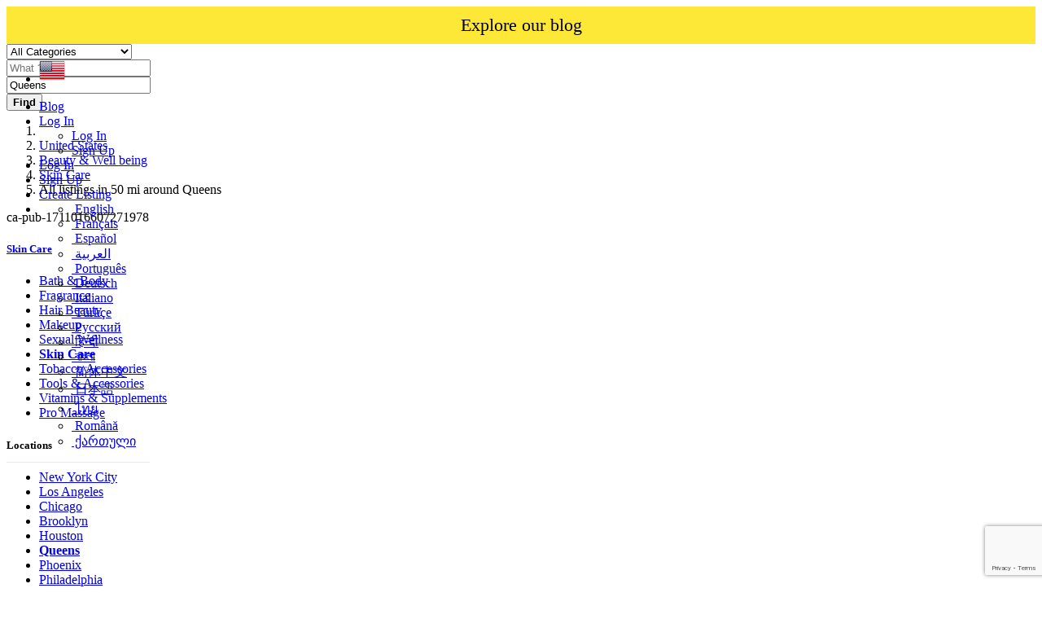

--- FILE ---
content_type: text/html; charset=utf-8
request_url: https://www.google.com/recaptcha/api2/anchor?ar=1&k=6LdHxI0qAAAAAPnTH_zNmRLVam1NfJJ_BooS_kS5&co=aHR0cHM6Ly93d3cud29ybGRzYWxlbm93LmNvbTo0NDM.&hl=en&v=PoyoqOPhxBO7pBk68S4YbpHZ&size=invisible&anchor-ms=20000&execute-ms=30000&cb=mbf5fg1lvtij
body_size: 48756
content:
<!DOCTYPE HTML><html dir="ltr" lang="en"><head><meta http-equiv="Content-Type" content="text/html; charset=UTF-8">
<meta http-equiv="X-UA-Compatible" content="IE=edge">
<title>reCAPTCHA</title>
<style type="text/css">
/* cyrillic-ext */
@font-face {
  font-family: 'Roboto';
  font-style: normal;
  font-weight: 400;
  font-stretch: 100%;
  src: url(//fonts.gstatic.com/s/roboto/v48/KFO7CnqEu92Fr1ME7kSn66aGLdTylUAMa3GUBHMdazTgWw.woff2) format('woff2');
  unicode-range: U+0460-052F, U+1C80-1C8A, U+20B4, U+2DE0-2DFF, U+A640-A69F, U+FE2E-FE2F;
}
/* cyrillic */
@font-face {
  font-family: 'Roboto';
  font-style: normal;
  font-weight: 400;
  font-stretch: 100%;
  src: url(//fonts.gstatic.com/s/roboto/v48/KFO7CnqEu92Fr1ME7kSn66aGLdTylUAMa3iUBHMdazTgWw.woff2) format('woff2');
  unicode-range: U+0301, U+0400-045F, U+0490-0491, U+04B0-04B1, U+2116;
}
/* greek-ext */
@font-face {
  font-family: 'Roboto';
  font-style: normal;
  font-weight: 400;
  font-stretch: 100%;
  src: url(//fonts.gstatic.com/s/roboto/v48/KFO7CnqEu92Fr1ME7kSn66aGLdTylUAMa3CUBHMdazTgWw.woff2) format('woff2');
  unicode-range: U+1F00-1FFF;
}
/* greek */
@font-face {
  font-family: 'Roboto';
  font-style: normal;
  font-weight: 400;
  font-stretch: 100%;
  src: url(//fonts.gstatic.com/s/roboto/v48/KFO7CnqEu92Fr1ME7kSn66aGLdTylUAMa3-UBHMdazTgWw.woff2) format('woff2');
  unicode-range: U+0370-0377, U+037A-037F, U+0384-038A, U+038C, U+038E-03A1, U+03A3-03FF;
}
/* math */
@font-face {
  font-family: 'Roboto';
  font-style: normal;
  font-weight: 400;
  font-stretch: 100%;
  src: url(//fonts.gstatic.com/s/roboto/v48/KFO7CnqEu92Fr1ME7kSn66aGLdTylUAMawCUBHMdazTgWw.woff2) format('woff2');
  unicode-range: U+0302-0303, U+0305, U+0307-0308, U+0310, U+0312, U+0315, U+031A, U+0326-0327, U+032C, U+032F-0330, U+0332-0333, U+0338, U+033A, U+0346, U+034D, U+0391-03A1, U+03A3-03A9, U+03B1-03C9, U+03D1, U+03D5-03D6, U+03F0-03F1, U+03F4-03F5, U+2016-2017, U+2034-2038, U+203C, U+2040, U+2043, U+2047, U+2050, U+2057, U+205F, U+2070-2071, U+2074-208E, U+2090-209C, U+20D0-20DC, U+20E1, U+20E5-20EF, U+2100-2112, U+2114-2115, U+2117-2121, U+2123-214F, U+2190, U+2192, U+2194-21AE, U+21B0-21E5, U+21F1-21F2, U+21F4-2211, U+2213-2214, U+2216-22FF, U+2308-230B, U+2310, U+2319, U+231C-2321, U+2336-237A, U+237C, U+2395, U+239B-23B7, U+23D0, U+23DC-23E1, U+2474-2475, U+25AF, U+25B3, U+25B7, U+25BD, U+25C1, U+25CA, U+25CC, U+25FB, U+266D-266F, U+27C0-27FF, U+2900-2AFF, U+2B0E-2B11, U+2B30-2B4C, U+2BFE, U+3030, U+FF5B, U+FF5D, U+1D400-1D7FF, U+1EE00-1EEFF;
}
/* symbols */
@font-face {
  font-family: 'Roboto';
  font-style: normal;
  font-weight: 400;
  font-stretch: 100%;
  src: url(//fonts.gstatic.com/s/roboto/v48/KFO7CnqEu92Fr1ME7kSn66aGLdTylUAMaxKUBHMdazTgWw.woff2) format('woff2');
  unicode-range: U+0001-000C, U+000E-001F, U+007F-009F, U+20DD-20E0, U+20E2-20E4, U+2150-218F, U+2190, U+2192, U+2194-2199, U+21AF, U+21E6-21F0, U+21F3, U+2218-2219, U+2299, U+22C4-22C6, U+2300-243F, U+2440-244A, U+2460-24FF, U+25A0-27BF, U+2800-28FF, U+2921-2922, U+2981, U+29BF, U+29EB, U+2B00-2BFF, U+4DC0-4DFF, U+FFF9-FFFB, U+10140-1018E, U+10190-1019C, U+101A0, U+101D0-101FD, U+102E0-102FB, U+10E60-10E7E, U+1D2C0-1D2D3, U+1D2E0-1D37F, U+1F000-1F0FF, U+1F100-1F1AD, U+1F1E6-1F1FF, U+1F30D-1F30F, U+1F315, U+1F31C, U+1F31E, U+1F320-1F32C, U+1F336, U+1F378, U+1F37D, U+1F382, U+1F393-1F39F, U+1F3A7-1F3A8, U+1F3AC-1F3AF, U+1F3C2, U+1F3C4-1F3C6, U+1F3CA-1F3CE, U+1F3D4-1F3E0, U+1F3ED, U+1F3F1-1F3F3, U+1F3F5-1F3F7, U+1F408, U+1F415, U+1F41F, U+1F426, U+1F43F, U+1F441-1F442, U+1F444, U+1F446-1F449, U+1F44C-1F44E, U+1F453, U+1F46A, U+1F47D, U+1F4A3, U+1F4B0, U+1F4B3, U+1F4B9, U+1F4BB, U+1F4BF, U+1F4C8-1F4CB, U+1F4D6, U+1F4DA, U+1F4DF, U+1F4E3-1F4E6, U+1F4EA-1F4ED, U+1F4F7, U+1F4F9-1F4FB, U+1F4FD-1F4FE, U+1F503, U+1F507-1F50B, U+1F50D, U+1F512-1F513, U+1F53E-1F54A, U+1F54F-1F5FA, U+1F610, U+1F650-1F67F, U+1F687, U+1F68D, U+1F691, U+1F694, U+1F698, U+1F6AD, U+1F6B2, U+1F6B9-1F6BA, U+1F6BC, U+1F6C6-1F6CF, U+1F6D3-1F6D7, U+1F6E0-1F6EA, U+1F6F0-1F6F3, U+1F6F7-1F6FC, U+1F700-1F7FF, U+1F800-1F80B, U+1F810-1F847, U+1F850-1F859, U+1F860-1F887, U+1F890-1F8AD, U+1F8B0-1F8BB, U+1F8C0-1F8C1, U+1F900-1F90B, U+1F93B, U+1F946, U+1F984, U+1F996, U+1F9E9, U+1FA00-1FA6F, U+1FA70-1FA7C, U+1FA80-1FA89, U+1FA8F-1FAC6, U+1FACE-1FADC, U+1FADF-1FAE9, U+1FAF0-1FAF8, U+1FB00-1FBFF;
}
/* vietnamese */
@font-face {
  font-family: 'Roboto';
  font-style: normal;
  font-weight: 400;
  font-stretch: 100%;
  src: url(//fonts.gstatic.com/s/roboto/v48/KFO7CnqEu92Fr1ME7kSn66aGLdTylUAMa3OUBHMdazTgWw.woff2) format('woff2');
  unicode-range: U+0102-0103, U+0110-0111, U+0128-0129, U+0168-0169, U+01A0-01A1, U+01AF-01B0, U+0300-0301, U+0303-0304, U+0308-0309, U+0323, U+0329, U+1EA0-1EF9, U+20AB;
}
/* latin-ext */
@font-face {
  font-family: 'Roboto';
  font-style: normal;
  font-weight: 400;
  font-stretch: 100%;
  src: url(//fonts.gstatic.com/s/roboto/v48/KFO7CnqEu92Fr1ME7kSn66aGLdTylUAMa3KUBHMdazTgWw.woff2) format('woff2');
  unicode-range: U+0100-02BA, U+02BD-02C5, U+02C7-02CC, U+02CE-02D7, U+02DD-02FF, U+0304, U+0308, U+0329, U+1D00-1DBF, U+1E00-1E9F, U+1EF2-1EFF, U+2020, U+20A0-20AB, U+20AD-20C0, U+2113, U+2C60-2C7F, U+A720-A7FF;
}
/* latin */
@font-face {
  font-family: 'Roboto';
  font-style: normal;
  font-weight: 400;
  font-stretch: 100%;
  src: url(//fonts.gstatic.com/s/roboto/v48/KFO7CnqEu92Fr1ME7kSn66aGLdTylUAMa3yUBHMdazQ.woff2) format('woff2');
  unicode-range: U+0000-00FF, U+0131, U+0152-0153, U+02BB-02BC, U+02C6, U+02DA, U+02DC, U+0304, U+0308, U+0329, U+2000-206F, U+20AC, U+2122, U+2191, U+2193, U+2212, U+2215, U+FEFF, U+FFFD;
}
/* cyrillic-ext */
@font-face {
  font-family: 'Roboto';
  font-style: normal;
  font-weight: 500;
  font-stretch: 100%;
  src: url(//fonts.gstatic.com/s/roboto/v48/KFO7CnqEu92Fr1ME7kSn66aGLdTylUAMa3GUBHMdazTgWw.woff2) format('woff2');
  unicode-range: U+0460-052F, U+1C80-1C8A, U+20B4, U+2DE0-2DFF, U+A640-A69F, U+FE2E-FE2F;
}
/* cyrillic */
@font-face {
  font-family: 'Roboto';
  font-style: normal;
  font-weight: 500;
  font-stretch: 100%;
  src: url(//fonts.gstatic.com/s/roboto/v48/KFO7CnqEu92Fr1ME7kSn66aGLdTylUAMa3iUBHMdazTgWw.woff2) format('woff2');
  unicode-range: U+0301, U+0400-045F, U+0490-0491, U+04B0-04B1, U+2116;
}
/* greek-ext */
@font-face {
  font-family: 'Roboto';
  font-style: normal;
  font-weight: 500;
  font-stretch: 100%;
  src: url(//fonts.gstatic.com/s/roboto/v48/KFO7CnqEu92Fr1ME7kSn66aGLdTylUAMa3CUBHMdazTgWw.woff2) format('woff2');
  unicode-range: U+1F00-1FFF;
}
/* greek */
@font-face {
  font-family: 'Roboto';
  font-style: normal;
  font-weight: 500;
  font-stretch: 100%;
  src: url(//fonts.gstatic.com/s/roboto/v48/KFO7CnqEu92Fr1ME7kSn66aGLdTylUAMa3-UBHMdazTgWw.woff2) format('woff2');
  unicode-range: U+0370-0377, U+037A-037F, U+0384-038A, U+038C, U+038E-03A1, U+03A3-03FF;
}
/* math */
@font-face {
  font-family: 'Roboto';
  font-style: normal;
  font-weight: 500;
  font-stretch: 100%;
  src: url(//fonts.gstatic.com/s/roboto/v48/KFO7CnqEu92Fr1ME7kSn66aGLdTylUAMawCUBHMdazTgWw.woff2) format('woff2');
  unicode-range: U+0302-0303, U+0305, U+0307-0308, U+0310, U+0312, U+0315, U+031A, U+0326-0327, U+032C, U+032F-0330, U+0332-0333, U+0338, U+033A, U+0346, U+034D, U+0391-03A1, U+03A3-03A9, U+03B1-03C9, U+03D1, U+03D5-03D6, U+03F0-03F1, U+03F4-03F5, U+2016-2017, U+2034-2038, U+203C, U+2040, U+2043, U+2047, U+2050, U+2057, U+205F, U+2070-2071, U+2074-208E, U+2090-209C, U+20D0-20DC, U+20E1, U+20E5-20EF, U+2100-2112, U+2114-2115, U+2117-2121, U+2123-214F, U+2190, U+2192, U+2194-21AE, U+21B0-21E5, U+21F1-21F2, U+21F4-2211, U+2213-2214, U+2216-22FF, U+2308-230B, U+2310, U+2319, U+231C-2321, U+2336-237A, U+237C, U+2395, U+239B-23B7, U+23D0, U+23DC-23E1, U+2474-2475, U+25AF, U+25B3, U+25B7, U+25BD, U+25C1, U+25CA, U+25CC, U+25FB, U+266D-266F, U+27C0-27FF, U+2900-2AFF, U+2B0E-2B11, U+2B30-2B4C, U+2BFE, U+3030, U+FF5B, U+FF5D, U+1D400-1D7FF, U+1EE00-1EEFF;
}
/* symbols */
@font-face {
  font-family: 'Roboto';
  font-style: normal;
  font-weight: 500;
  font-stretch: 100%;
  src: url(//fonts.gstatic.com/s/roboto/v48/KFO7CnqEu92Fr1ME7kSn66aGLdTylUAMaxKUBHMdazTgWw.woff2) format('woff2');
  unicode-range: U+0001-000C, U+000E-001F, U+007F-009F, U+20DD-20E0, U+20E2-20E4, U+2150-218F, U+2190, U+2192, U+2194-2199, U+21AF, U+21E6-21F0, U+21F3, U+2218-2219, U+2299, U+22C4-22C6, U+2300-243F, U+2440-244A, U+2460-24FF, U+25A0-27BF, U+2800-28FF, U+2921-2922, U+2981, U+29BF, U+29EB, U+2B00-2BFF, U+4DC0-4DFF, U+FFF9-FFFB, U+10140-1018E, U+10190-1019C, U+101A0, U+101D0-101FD, U+102E0-102FB, U+10E60-10E7E, U+1D2C0-1D2D3, U+1D2E0-1D37F, U+1F000-1F0FF, U+1F100-1F1AD, U+1F1E6-1F1FF, U+1F30D-1F30F, U+1F315, U+1F31C, U+1F31E, U+1F320-1F32C, U+1F336, U+1F378, U+1F37D, U+1F382, U+1F393-1F39F, U+1F3A7-1F3A8, U+1F3AC-1F3AF, U+1F3C2, U+1F3C4-1F3C6, U+1F3CA-1F3CE, U+1F3D4-1F3E0, U+1F3ED, U+1F3F1-1F3F3, U+1F3F5-1F3F7, U+1F408, U+1F415, U+1F41F, U+1F426, U+1F43F, U+1F441-1F442, U+1F444, U+1F446-1F449, U+1F44C-1F44E, U+1F453, U+1F46A, U+1F47D, U+1F4A3, U+1F4B0, U+1F4B3, U+1F4B9, U+1F4BB, U+1F4BF, U+1F4C8-1F4CB, U+1F4D6, U+1F4DA, U+1F4DF, U+1F4E3-1F4E6, U+1F4EA-1F4ED, U+1F4F7, U+1F4F9-1F4FB, U+1F4FD-1F4FE, U+1F503, U+1F507-1F50B, U+1F50D, U+1F512-1F513, U+1F53E-1F54A, U+1F54F-1F5FA, U+1F610, U+1F650-1F67F, U+1F687, U+1F68D, U+1F691, U+1F694, U+1F698, U+1F6AD, U+1F6B2, U+1F6B9-1F6BA, U+1F6BC, U+1F6C6-1F6CF, U+1F6D3-1F6D7, U+1F6E0-1F6EA, U+1F6F0-1F6F3, U+1F6F7-1F6FC, U+1F700-1F7FF, U+1F800-1F80B, U+1F810-1F847, U+1F850-1F859, U+1F860-1F887, U+1F890-1F8AD, U+1F8B0-1F8BB, U+1F8C0-1F8C1, U+1F900-1F90B, U+1F93B, U+1F946, U+1F984, U+1F996, U+1F9E9, U+1FA00-1FA6F, U+1FA70-1FA7C, U+1FA80-1FA89, U+1FA8F-1FAC6, U+1FACE-1FADC, U+1FADF-1FAE9, U+1FAF0-1FAF8, U+1FB00-1FBFF;
}
/* vietnamese */
@font-face {
  font-family: 'Roboto';
  font-style: normal;
  font-weight: 500;
  font-stretch: 100%;
  src: url(//fonts.gstatic.com/s/roboto/v48/KFO7CnqEu92Fr1ME7kSn66aGLdTylUAMa3OUBHMdazTgWw.woff2) format('woff2');
  unicode-range: U+0102-0103, U+0110-0111, U+0128-0129, U+0168-0169, U+01A0-01A1, U+01AF-01B0, U+0300-0301, U+0303-0304, U+0308-0309, U+0323, U+0329, U+1EA0-1EF9, U+20AB;
}
/* latin-ext */
@font-face {
  font-family: 'Roboto';
  font-style: normal;
  font-weight: 500;
  font-stretch: 100%;
  src: url(//fonts.gstatic.com/s/roboto/v48/KFO7CnqEu92Fr1ME7kSn66aGLdTylUAMa3KUBHMdazTgWw.woff2) format('woff2');
  unicode-range: U+0100-02BA, U+02BD-02C5, U+02C7-02CC, U+02CE-02D7, U+02DD-02FF, U+0304, U+0308, U+0329, U+1D00-1DBF, U+1E00-1E9F, U+1EF2-1EFF, U+2020, U+20A0-20AB, U+20AD-20C0, U+2113, U+2C60-2C7F, U+A720-A7FF;
}
/* latin */
@font-face {
  font-family: 'Roboto';
  font-style: normal;
  font-weight: 500;
  font-stretch: 100%;
  src: url(//fonts.gstatic.com/s/roboto/v48/KFO7CnqEu92Fr1ME7kSn66aGLdTylUAMa3yUBHMdazQ.woff2) format('woff2');
  unicode-range: U+0000-00FF, U+0131, U+0152-0153, U+02BB-02BC, U+02C6, U+02DA, U+02DC, U+0304, U+0308, U+0329, U+2000-206F, U+20AC, U+2122, U+2191, U+2193, U+2212, U+2215, U+FEFF, U+FFFD;
}
/* cyrillic-ext */
@font-face {
  font-family: 'Roboto';
  font-style: normal;
  font-weight: 900;
  font-stretch: 100%;
  src: url(//fonts.gstatic.com/s/roboto/v48/KFO7CnqEu92Fr1ME7kSn66aGLdTylUAMa3GUBHMdazTgWw.woff2) format('woff2');
  unicode-range: U+0460-052F, U+1C80-1C8A, U+20B4, U+2DE0-2DFF, U+A640-A69F, U+FE2E-FE2F;
}
/* cyrillic */
@font-face {
  font-family: 'Roboto';
  font-style: normal;
  font-weight: 900;
  font-stretch: 100%;
  src: url(//fonts.gstatic.com/s/roboto/v48/KFO7CnqEu92Fr1ME7kSn66aGLdTylUAMa3iUBHMdazTgWw.woff2) format('woff2');
  unicode-range: U+0301, U+0400-045F, U+0490-0491, U+04B0-04B1, U+2116;
}
/* greek-ext */
@font-face {
  font-family: 'Roboto';
  font-style: normal;
  font-weight: 900;
  font-stretch: 100%;
  src: url(//fonts.gstatic.com/s/roboto/v48/KFO7CnqEu92Fr1ME7kSn66aGLdTylUAMa3CUBHMdazTgWw.woff2) format('woff2');
  unicode-range: U+1F00-1FFF;
}
/* greek */
@font-face {
  font-family: 'Roboto';
  font-style: normal;
  font-weight: 900;
  font-stretch: 100%;
  src: url(//fonts.gstatic.com/s/roboto/v48/KFO7CnqEu92Fr1ME7kSn66aGLdTylUAMa3-UBHMdazTgWw.woff2) format('woff2');
  unicode-range: U+0370-0377, U+037A-037F, U+0384-038A, U+038C, U+038E-03A1, U+03A3-03FF;
}
/* math */
@font-face {
  font-family: 'Roboto';
  font-style: normal;
  font-weight: 900;
  font-stretch: 100%;
  src: url(//fonts.gstatic.com/s/roboto/v48/KFO7CnqEu92Fr1ME7kSn66aGLdTylUAMawCUBHMdazTgWw.woff2) format('woff2');
  unicode-range: U+0302-0303, U+0305, U+0307-0308, U+0310, U+0312, U+0315, U+031A, U+0326-0327, U+032C, U+032F-0330, U+0332-0333, U+0338, U+033A, U+0346, U+034D, U+0391-03A1, U+03A3-03A9, U+03B1-03C9, U+03D1, U+03D5-03D6, U+03F0-03F1, U+03F4-03F5, U+2016-2017, U+2034-2038, U+203C, U+2040, U+2043, U+2047, U+2050, U+2057, U+205F, U+2070-2071, U+2074-208E, U+2090-209C, U+20D0-20DC, U+20E1, U+20E5-20EF, U+2100-2112, U+2114-2115, U+2117-2121, U+2123-214F, U+2190, U+2192, U+2194-21AE, U+21B0-21E5, U+21F1-21F2, U+21F4-2211, U+2213-2214, U+2216-22FF, U+2308-230B, U+2310, U+2319, U+231C-2321, U+2336-237A, U+237C, U+2395, U+239B-23B7, U+23D0, U+23DC-23E1, U+2474-2475, U+25AF, U+25B3, U+25B7, U+25BD, U+25C1, U+25CA, U+25CC, U+25FB, U+266D-266F, U+27C0-27FF, U+2900-2AFF, U+2B0E-2B11, U+2B30-2B4C, U+2BFE, U+3030, U+FF5B, U+FF5D, U+1D400-1D7FF, U+1EE00-1EEFF;
}
/* symbols */
@font-face {
  font-family: 'Roboto';
  font-style: normal;
  font-weight: 900;
  font-stretch: 100%;
  src: url(//fonts.gstatic.com/s/roboto/v48/KFO7CnqEu92Fr1ME7kSn66aGLdTylUAMaxKUBHMdazTgWw.woff2) format('woff2');
  unicode-range: U+0001-000C, U+000E-001F, U+007F-009F, U+20DD-20E0, U+20E2-20E4, U+2150-218F, U+2190, U+2192, U+2194-2199, U+21AF, U+21E6-21F0, U+21F3, U+2218-2219, U+2299, U+22C4-22C6, U+2300-243F, U+2440-244A, U+2460-24FF, U+25A0-27BF, U+2800-28FF, U+2921-2922, U+2981, U+29BF, U+29EB, U+2B00-2BFF, U+4DC0-4DFF, U+FFF9-FFFB, U+10140-1018E, U+10190-1019C, U+101A0, U+101D0-101FD, U+102E0-102FB, U+10E60-10E7E, U+1D2C0-1D2D3, U+1D2E0-1D37F, U+1F000-1F0FF, U+1F100-1F1AD, U+1F1E6-1F1FF, U+1F30D-1F30F, U+1F315, U+1F31C, U+1F31E, U+1F320-1F32C, U+1F336, U+1F378, U+1F37D, U+1F382, U+1F393-1F39F, U+1F3A7-1F3A8, U+1F3AC-1F3AF, U+1F3C2, U+1F3C4-1F3C6, U+1F3CA-1F3CE, U+1F3D4-1F3E0, U+1F3ED, U+1F3F1-1F3F3, U+1F3F5-1F3F7, U+1F408, U+1F415, U+1F41F, U+1F426, U+1F43F, U+1F441-1F442, U+1F444, U+1F446-1F449, U+1F44C-1F44E, U+1F453, U+1F46A, U+1F47D, U+1F4A3, U+1F4B0, U+1F4B3, U+1F4B9, U+1F4BB, U+1F4BF, U+1F4C8-1F4CB, U+1F4D6, U+1F4DA, U+1F4DF, U+1F4E3-1F4E6, U+1F4EA-1F4ED, U+1F4F7, U+1F4F9-1F4FB, U+1F4FD-1F4FE, U+1F503, U+1F507-1F50B, U+1F50D, U+1F512-1F513, U+1F53E-1F54A, U+1F54F-1F5FA, U+1F610, U+1F650-1F67F, U+1F687, U+1F68D, U+1F691, U+1F694, U+1F698, U+1F6AD, U+1F6B2, U+1F6B9-1F6BA, U+1F6BC, U+1F6C6-1F6CF, U+1F6D3-1F6D7, U+1F6E0-1F6EA, U+1F6F0-1F6F3, U+1F6F7-1F6FC, U+1F700-1F7FF, U+1F800-1F80B, U+1F810-1F847, U+1F850-1F859, U+1F860-1F887, U+1F890-1F8AD, U+1F8B0-1F8BB, U+1F8C0-1F8C1, U+1F900-1F90B, U+1F93B, U+1F946, U+1F984, U+1F996, U+1F9E9, U+1FA00-1FA6F, U+1FA70-1FA7C, U+1FA80-1FA89, U+1FA8F-1FAC6, U+1FACE-1FADC, U+1FADF-1FAE9, U+1FAF0-1FAF8, U+1FB00-1FBFF;
}
/* vietnamese */
@font-face {
  font-family: 'Roboto';
  font-style: normal;
  font-weight: 900;
  font-stretch: 100%;
  src: url(//fonts.gstatic.com/s/roboto/v48/KFO7CnqEu92Fr1ME7kSn66aGLdTylUAMa3OUBHMdazTgWw.woff2) format('woff2');
  unicode-range: U+0102-0103, U+0110-0111, U+0128-0129, U+0168-0169, U+01A0-01A1, U+01AF-01B0, U+0300-0301, U+0303-0304, U+0308-0309, U+0323, U+0329, U+1EA0-1EF9, U+20AB;
}
/* latin-ext */
@font-face {
  font-family: 'Roboto';
  font-style: normal;
  font-weight: 900;
  font-stretch: 100%;
  src: url(//fonts.gstatic.com/s/roboto/v48/KFO7CnqEu92Fr1ME7kSn66aGLdTylUAMa3KUBHMdazTgWw.woff2) format('woff2');
  unicode-range: U+0100-02BA, U+02BD-02C5, U+02C7-02CC, U+02CE-02D7, U+02DD-02FF, U+0304, U+0308, U+0329, U+1D00-1DBF, U+1E00-1E9F, U+1EF2-1EFF, U+2020, U+20A0-20AB, U+20AD-20C0, U+2113, U+2C60-2C7F, U+A720-A7FF;
}
/* latin */
@font-face {
  font-family: 'Roboto';
  font-style: normal;
  font-weight: 900;
  font-stretch: 100%;
  src: url(//fonts.gstatic.com/s/roboto/v48/KFO7CnqEu92Fr1ME7kSn66aGLdTylUAMa3yUBHMdazQ.woff2) format('woff2');
  unicode-range: U+0000-00FF, U+0131, U+0152-0153, U+02BB-02BC, U+02C6, U+02DA, U+02DC, U+0304, U+0308, U+0329, U+2000-206F, U+20AC, U+2122, U+2191, U+2193, U+2212, U+2215, U+FEFF, U+FFFD;
}

</style>
<link rel="stylesheet" type="text/css" href="https://www.gstatic.com/recaptcha/releases/PoyoqOPhxBO7pBk68S4YbpHZ/styles__ltr.css">
<script nonce="Pgv0vFsorVCfuTqus5rJyQ" type="text/javascript">window['__recaptcha_api'] = 'https://www.google.com/recaptcha/api2/';</script>
<script type="text/javascript" src="https://www.gstatic.com/recaptcha/releases/PoyoqOPhxBO7pBk68S4YbpHZ/recaptcha__en.js" nonce="Pgv0vFsorVCfuTqus5rJyQ">
      
    </script></head>
<body><div id="rc-anchor-alert" class="rc-anchor-alert"></div>
<input type="hidden" id="recaptcha-token" value="[base64]">
<script type="text/javascript" nonce="Pgv0vFsorVCfuTqus5rJyQ">
      recaptcha.anchor.Main.init("[\x22ainput\x22,[\x22bgdata\x22,\x22\x22,\[base64]/[base64]/[base64]/ZyhXLGgpOnEoW04sMjEsbF0sVywwKSxoKSxmYWxzZSxmYWxzZSl9Y2F0Y2goayl7RygzNTgsVyk/[base64]/[base64]/[base64]/[base64]/[base64]/[base64]/[base64]/bmV3IEJbT10oRFswXSk6dz09Mj9uZXcgQltPXShEWzBdLERbMV0pOnc9PTM/bmV3IEJbT10oRFswXSxEWzFdLERbMl0pOnc9PTQ/[base64]/[base64]/[base64]/[base64]/[base64]\\u003d\x22,\[base64]\\u003d\\u003d\x22,\x22wrfCj8OdWcO4ZT3CvMOMw5dFw7/[base64]/CqMKCUMOnUsOiLsKoKcOXwqlODjHDlcOqIVrDocKbw70cK8OLw652wq/[base64]/[base64]/Cq8K9w6TCgsO9X8Odw7gYwpPCmMK/Im4fUzItCcKXwqXCulHDnlTCoysswo0bwqjClsOoLsK/GAHDin8Lb8OfwqDCtUxVbmktwrjCrwh3w71kUW3DhBzCnXE0I8Kaw4HDjMKnw7o5PnDDoMOBwr3CksO/AsOtUMO/f8KBw6fDkFTDqRDDscOxLsKALA3ClCl2IMO0wrUjEMOCwrssE8KOw4pOwpBzEsOuwqDDhcKpSTclw4DDlsKvOifDh1XCm8O0ETXDiTJWLUhzw7nCnVXDjiTDuTonR1/DhiDChExtXCwjw6fDqsOEbnvDh15ZJihye8OFwpfDs1pBw6c3w7sVw7U7wrLCiMKjKiPDrcKfwos6wpDDlVMEw4ZRBFwGFRHCj0LCh3cFw40oXsOfLCEww47CmcOswqfCuQkQAsO0w59uHWEBwpzCtMKIwrnDisO4w47CoMO+w5/Dm8KtY25+wpzCvxlQDinCv8OrLsOtw6XDp8OKw78Xw4TCh8KKwpHCqsK/JVTCpQd/[base64]/Di8OmMQ11wpUgw6oFahghWlgDcR9zBcKfKcO5LsK6w5LCqRfClcO9w5dlQQNYJEXDjVsYw4HDtMOCw7bClk9nwobDmCB9w5bCqBtyw5ogRcOfwo58P8Kuw6wCQD01wp/Dh2hoLXkscMKzwrtDQiwLOMK3ETfDhMO2PVTCqcK2LcO/OlLDq8KSw6Z0NcK9w7JOwqbCtHJrw4LCo2DDrm/DmcKIw7/CqHN7EMOcw5wZfQTCisKyKlc7w4NNBsOAVWBxTMO/[base64]/[base64]/DlMKYwpxow5HDl8OQwqzCkMOHYzsow6vCn8O5w6bDpyw9Ky9Ww73Du8OWBE3DolfDrsOWYF3Cm8OxScK0woLDs8O+w6/CksKzwoNVw7APwoJ2w7nDlQ3CvH/DqlnDk8KZw7HDmAZDwoR7bsKzIsKaM8Okwr3CssKDT8KSwoRZECFbCcKzFcOMw5o4wpRqVcKAwpMzWSpaw71VVsKGwqYYw6PDh3lvWiXDs8OBwq/CncOMWAPCmMOow4guwrM/wr5FHMO4a3FHJ8OASMKDOsObITrCkmUiwpLDuQcWw5JKwp48w5LCgkseC8OxwrnDjnY4woLChAbCn8OhM03ChsK+EnguIFEfJMOSw6TDsznDusONw5fDlCLDnsK3YXDDvDRBw748w7hzw5/CoMKwwrhXEsOPXUrChRvDvj7CoDLDv14Nw7nDn8KjEAw6wrYfSsOYwqYRV8ORaE1/QcOQLMKBSMOvw4LCsm3Dt10OA8OXJzzDoMKcwoTDjzN9w7BNCMO8ecOvwq7DhwJQw5/Dp1Z2w4bCscO4wozDiMOlwpvCr3nDpgN9w5nCsh/CncKDZWMfw47Cs8OIe0HCp8Kew5QZDhrDlnnCv8KcwqPCmwl9wojCtxLCv8OZw5EXw4NDw7DDlAsLGcK4w77CgE0LLsOrV8KFDBbDvMKMRmzCj8KYw54ywoYNJRTCisO+wrY6ScO4w7wQacOXRcOCGcOEABB4w78YwpVEw7zDhU/DshLCmsOjwozCs8KzFsK/w6zCtDXDqMOFUsOnWhIQLy9AIcK6woLCggQiw5PCg3HCgA3CjEFTwrHDrMOYw4N0MDEBw7XCjBvDuMKJJBMKw5oZRMKxw75rwp93w7LCiW3DtBEBw6gXwp47w7PDrcOwwoDDiMKGw6YHNsKfw6/[base64]/w5Ilw6lGw5fCpSzCn3JIw5zDpwcqAELCiHRXwrDCrWDDn0fDrMKBbXEtw6rCgT3DjBTDkcOww7bCi8OHw4Vmwp56NR/Dtm9Bw5jCocOpJMOTwqHDmsKFwoQVJ8OoRsK/w6xqw4E9SD8kHzLDtsOlworCoFzCrT3Dr2vDkGs6AF4BSV/Cv8KiL2Adw7LDpMKIwr1jKcOHw7RMDAjCmF8gw7nCmMOOwrrDgGwYJz/CsHI/wpkuLMOqwrPCpgfDs8KDw4MrwrlDw6FQw54qwqvDssK5w5XCusOBMcKCw6tBwo3ClgUbV8OXUMKTw7DDgMK7wpvDusKpR8Kcw6zCjxJNwrFPwqhRXjPColzCi0RDJStXw64CG8O9MMOxw4RAAMOSAcO3ZV9Nw6/Cr8Kew7nDuE3DojHDtX5Dw559wphSwoLCqit/w4DCpDoZPMKxwr1Bwr7CrcKWw6IzwosiO8KqUUvDmGZyP8KbcWcqwp3Cg8OqWsOcFnwuwqpAasKtd8KQw6JzwqPDtMOybwMmw4UAwr7CijbCkcObZsOHFmTDj8KkwokNwrgyw6LCi2/Cn0Apw543BTHDiCIjEMOgwprDs1ADw5HCn8OfTR0jwrbCqMOUwp7CoMOfcjd+wqohwoPChTxiTjDDuzPCgMOJw7nDtkYIJcKbKsKRwrXDs0XDqUXChcKwfWUJw5w/DTLDqMKWTcOow7/DtWzCs8Knw7d8Qn59w6TCocOywrIhw7XDkHnDoA/DoEQRw4rDi8KfwoHDhsKww4bCnwI0w40aYMK+CmTCrAjDokcnwrs0eVocFsKRwphIAggQSlbClSnCmsKLEsKaVUDComQyw5Rnw5zCnFZvwoYQZ0XCvcKQw7Bvw4HCisOMW3YlwpDDssK8w7hWKMObw7IDw5XDosO5wqcFw5VVw5rCtMOncgDDlC/CucO4eVxRwp9RdmrDr8KWPsKnw4dww4pCw7jCjMKOw5tXwovCmMOBw6nCiUZ5USvDncKVwrDCtElgw55vwqLCl15KwpTCvlDDl8K+w65hw7DDu8OTwqIQUMOqBcK/wqzDjsKwwqdJXX8ow7xbw6HCpA7DlDoHaSoKcFzCj8KJc8KVwoJiX8KWWsOHfiJrJsOJADRYw4FMw4VDa8K3CsKjwr/CqWXDoD4MFsOlwrvDhjZfX8KiJMKubyQRw5nDoMOxCWrDksKBw6gaUCTDhcK1w6MVUsKldC7DgF9Fwr1xwpPDh8OwdsOZwpfCjsK0wpLCl3RWw67CnsKlFjjCmsOGw5lmIcKrFy1DPcKTUMOEw4DDnkIUEMObQMO2w7/[base64]/R1pEw4YcwpTDiMOUw5J9w67Djn4Qw7HCvWbCi0PCr8O/wrwswpXChsOxwq4Hw5zDssOiw7jDhsOHTsO0MkTCrmEDwrrCtsK0wqRJwrjDocOFw7I0HT/[base64]/FkR/wqIpJj00w5XCs8KSw7fCl8Kowp3DjcOAwoNVZsOlw6fDk8Ogw5YdXCnDhFIqBmUXw6oew6QawoPCnUrDl047DVPDqsKadHnCp3DDm8K0KUPCnsOGw6rCpMO5P0RyO01yJMOKw4siHgHCpE1Kw6/[base64]/w4zCvMO+wpg/WMOtZsOKV8KEG1PCpsKyKD1CwqfDtGN/wooDIgEkBVNOw5bCkcOGwqTDnMKdwqxew4M3PiYhw587UAPDhcKdw6LDh8KpwqTDqQ/DoxwKw4PDpcKNH8OibB7CoGXDhlLChcOjRQdQa2jCgXnCtMKowpk0Tyd2w4jDiDsbdlbCrH3Dvj8KWQvCpcKnUcOvUx5TwoNGFsKywqYNUXwrXMOnw5LCh8KUCghzw7fDtcKtb1APDcK6EsOmWR3CvVEQwrTDkcKewrUHJgjDjcKmF8KPAHLCpy/Dh8K/ZRNgHyrCv8KdwoY5woMMMcKwVMOVw7nCg8O2eBgXwr9ta8KSBcKrwq7Cl0BdLcKRwpJrPCgMFsO/w67Cm2fDksOkw4jDhsKUw4HCg8KKI8KBRxkNV23DtMK5w50gL8KFw4TChGXCscOow67CosKrw6bDlsKTw6jCm8KlwqAww7xKwqrCtMKjY2LDlsK6DzE8w7EIGyQxw7XDg17CthbDlsOYw6sZbEDCnRRWw5bCqQXDksKVTMKSVMKnVxnCmsKaf2bDmkwXf8KwX8OZw5s/[base64]/CmHvCvMK6w61PCEMfwpPCs8Kvw4HCqcKBFRQJw4oNw51yASILYsKHUyvDvMOrw7XDpcK7wp/Dj8KHwq/CujDCo8OjFSjCgT0WG0JUwqHDjcOSD8KGAsKkEmDDtcOSw7QPX8KFOk5dbMKbR8KUZQbCuk7DgcOiwqnDg8OvecObwofDlMKSw5PDgVARw5QGw6Q6bXVyUj9FwoPDp1XCslPDnQTDjRvDj13Dum/DlcO/w5xFAWjCmChBW8O9w507wovDssK9wpI4w6sfAcOGF8K0wpZ/[base64]/[base64]/[base64]/w4zDg8OlPibCtsKJcm7Ct8KNTSDDvSrDnWrDqyrDrcK9w5wGw6nDjlE4ejzDi8OKJ8O8wqlKVRzDlsKAFmI4w5slIg0VFFoDw6rCvcO/[base64]/[base64]/DvFjDthnDl8Kkwqp3w5vDjsOawr5Pw6lPwrUOw4U7w6XDsMOUejrDmm3Crh7CjMKRYsO5dcKLAcOFasOZMMOeNBx2eiTCssKYO8O1woU0NjoODcO8wqdHJcOoOMOYC8KewpTDjMOEwqcvYMO5SA/[base64]/DshAbRMKow4bDsHogWMKEwqJSBsO7XwrCnMKqJsKPbMOYD3bCgsOmSMO5QHJTfXbDt8OPJ8K6wqIqFkY2wpYmVMO/wrzDsMOgGsOewrB3NQzDtUjCoQgOc8K5csOjw7HDkXjDisORN8KDAD3CmsKEH3UVfDXCjy/CicKzw6zDqSvDn1lgw5xyIRglKVlrecKzworDuxPDkwLDtMOZw4s9woNyw4wTX8K+K8OGw4R5OxM4TnPDuH81bsOawox2wq3Ch8K+VsKPwqvCisOBwrXCvsOeDMKkwqx/[base64]/CqH8HwocJCMK2NcOqw5vDnMOYwqVyOcKvwq00PMKsUhNZworCi8OIwpXDvCISZXYzZsKGwozDqDh3w6E3TMOrwrlAGMKww5/Dk01kwqUxwodTwoEmwpHChGfCoMKyGRnCixHDtcO5OHjCucO0TgzCocOKUxAMwpXCmFDDucOccMK7Tx3CmMKlw6/DrsK3wqnDlngnVFZdc8KsOXF5wrplYMOkw4RveSl1wpjChTUKejh/[base64]/[base64]/Cv8KEUcOKD8OpPDNcJTFDLDwTwpLCsmjCnXoiJSnDkMKyPGfDncKMYU/CpFk+VMKlWQ3DocKnwrzDsV4/dsKVQ8ODwo4MwrPCosOFPWJhwp3CgsOKwokbcTnCvcO2w41rw6nCnsOKOMOoezsSwojDpcOTw6NYwr/CnBHDsU8VacKCwqk9N1QkB8KGe8ORwpHDtMKIw6PDocOsw7FqwofDtcOBG8OGU8O0TgbCjMOFwrxdwp0two4AXy3CkCrCpgJLPMOfSFDCm8K5OcKIHUbChMOcQcOFcl/CvcK/YyPCrwjDrMOFTcOvPgrDicOFSV0WVl1wWsKMFSUVw7h4WcK4w6xvw4/Cn2IxwoLCksOfw6TDm8OHDsK6Z3kMOBZ2cSXDh8K8M0V3UcKLbnDDs8OPw7DDsjcVw7HCtsKpTREfw6gVKMKjesK9YjjCmsKWwo4jCVrDucOybsKnw5MLw4zDuDHCiBDDmiF3w78Two7Dv8OewrBJAVnDlsO6wonDmA95w6rCuMKiH8KiwoXDgU3Ck8K7wqDCtcKGw7/DhsO0wrfClGfDuMK1wrxoSDgSwrPCvcONwrHDpC07JSrCnHZEYcKOLsOjw6bDusKGwoVuwo9dJcOhcxPCtCTDl17ChcKuJcOow795O8OmRsOTwrnCv8O8R8OxdcKuw7rCi1U1KMKaUy/CuGjDmlbDvm4Fw70PL1TDnsOGwqzDusKvLsKuGsKwI8Kpe8K1PFEdw48ld0ggwqTCisOXI2rDocKYU8OjwoopwqQcasOXwrDDh8K+JMONABDDucK9OCVdYnbCp24yw71GwrjDrsKHa8KAZMKGw4lXwqUTPVtRECbDocO/wpXDgMKIb2V5IcO7FnsMw6pSMWRiBcOrWcOKPC7CtybCrAE4wqvCtkfDoC7ClmpRw6lSUzM0S8KRUsKtZCsBfQoCWMK4wr/[base64]/wqxHwqLDq8OCwql9w4YIw7MPGcOFw6sWfMOZwo5Pw7k3eMKBw4JFw7rDiH1dwovDlsKpU0nDqmdsG0HCrcOqUMKOwprCncOYw5IZBVzDssKGw53CksKzWMK1L1nCs3Vgw4lXw7/CpMK5wr/CvMKye8K7w41KwrsrwqrDu8OfQ2o/Q3lxwpJqwowhw77DusOfw73DkSjDmELDlcKHMS3CncKkVcOrWMKAWcKBZT/DjsOxwo0gwqrCiWtBIQnCo8KYw6QBW8KmRGjCp0HDmlkew4JxbiQQwpEaZsKQR0bCsAnDksOLw4t9wocaw7zCpmvDl8KSwqZtwoZWwrZRwoUJXwLCvsKjwoB6DcK3HMOHw4NdAwgpZEMwMMKDw70hw7TDs1ZUwpvDi0UVUsKmIMKxWsObecK/[base64]/wozDhsK6XcKKwqTDvFbCnCoILsO2MQbCn3DClUI4R3DCo8Kzw7UXw4ELS8OaUHDDn8Osw4bDrMOTQ0TDscO6woNAwptsP3VRNMOpUTdlworCg8OxVTI3GnVbAcKNZ8OLBF/CpjAZY8KQAMK/VGcyw4HDr8K/asKHwp0eJR3DgGNVf1/Dh8Obw7rCvRLCuBjDm2/Cq8OwMh9JDcKKFBAywosFwpDDpcOQMsKXN8KDAhxRwrTCgW0OIcK+w4LChsKJBMK8w7zDrsKKbF0Ae8OYOcO6wo/[base64]/w50FwqYqw6PCnsKZB3PCj3tlw5xpwrrDh3HDolNww5ddwqA/w5t3woTDhw1zcsKed8Oaw4/CgcK7w4BNwqnCqsOrwqDDslsTwrUww4PDpS7Ct1fDgQXCsWLCkcO/w5XDs8O4bUdqwq8NwprDhX/CrMKnwrHDkhVqDl7Do8OVcHIFJsKJZQJNwrDDiDHCt8KpTXbCrcOIdMOMw57CusOEw5LDjcKSwp7CpnNywo4PIcKiw4w4wolkwozCpg/DgcOecTvCo8OPdGjDhsOLdCB5DsOSFMO3wo7CosOtw5DDmEIxEl7DssKqwoxlwpLDqEPCuMK+w47DpsO9wqsUw4nDrsKSQQ/DvC5lIGXDjBddw6V/OWLDvjTCk8KzZSPDmcKIwoodcnpYAsO1BsKXw5bDtcKewqzCvBYQSVbCiMO8DsKpwrN0O1HCuMKcwpLDnREuWgnCvcO2WcKcwonCgAFZwq9KwojCg8OHWMOZw63CvkDCsBEPwqnDhjgJwrHDt8K0w7/Cr8KSRMOBwpjCgBfCtVrCuEdCw6/[base64]/[base64]/[base64]/wqjCoMKvwoFVWzDCgMONQXR7U8KJwos/w4A/wofCmV5nwroEwpnDvDkrYSY8An/[base64]/DrcOxBMOuw41bewzCjcOUSQozw5AlHMOrwr3DnyDDkHrDhsOjPX7Cs8OMw6XDlcKhY2DCtsKTw5ckPR/DmsOlwrANwpHCsA4gRkPDvXHCpcKKSV/CqcKDLF5YYsO0L8KkCMOBwpMdw7nCmDMqF8KFAMOpPMKIA8OCQDbCsW7Cs0rDnMORHcOaI8Kxw6Vha8OSZsO3wrJ+wq87CwgeYcOAKS/CiMK/w6bCvsKQw7jCvMO0OMKDXMO9ccOQCcOPwo5fwr/ClyjCvm98b3PCt8KHb1rDvhEHWEHDoW8YwqkkCcKhchDCrTM6wrwpwrfCoTrDocO4w60mw7Qrw5gIeDTCrsO+wo1fU39cwoXCj2jCpsOjDcOWfMOxw4PCtxFhRwJpcj/Ck3rDgCrDgk3DvBYdfQoZSMKMBjHCrj/[base64]/[base64]/DgcOKUsOuOMKXLcKQwpE4Hm4nRURgb0bDtjHDiAjCvsKdwrbDlFnDssO2H8KQdcOpaxQvwrEsOHc9wos0wpHCq8O4woJJeAHDicO/wr/DinbDiMOqwqp/ZcO/woIwMcOJexnCjQxfw71nGGrDgAzCrwLCiMKuOcKvC1DDgsK4w6zDqUtYwpnCosOZwp7Ci8OjcsKFHH1QPsKkw6BDJzjCvFjCkEXDuMOnEAEJwpdGYj9MdcKdwqHCssOYakjCkQwtayEAGD/DmFI7ExLDrFrDmBN4AG/DrsOEw6bDlsKowoHCh0Utw63CucK0wrgwO8OeBsKbw4Y1wpJnw63DjsOzwqNwLXZAc8Kpfg4SwrF3wrllQhtKTTLCu2/Cg8KjwqVlfBcrwoHCtsOow6oxw5zCt8OswoleYsOiXnbDriUZXE7Cl23DoMODw7oBw7x8eDR3wrPCgBohe29GJsOlwp/DlVTDpMOIB8OPJzNfW3DCrGjCr8K9w77Cpj/CqcK8GsKiw58Dw7/DksO0w7dQUcObNcO/w7fCkBAxPRHDgH3ChV/DmMOMYcK1N3Q/w55nfXLCgcKrGcKmw4UTwr8Cw5cSwpDDlcKpwqjDrn5LN2nDi8Oxw6/[base64]/DgsKPwqnCjybDlsO4A0BPbi16w4jDtyzDqsKweMO8WsK4w5rCtsO1ScKsw4PDgn7DvMOyV8OwIzXDtnwkwoVMw4ZnWcO3w73CigIdw5ZJBwkxwrnChFHDi8OKd8ODw6bDrwYKVD3DqxNnSXDDgHt/[base64]/[base64]/DlQHCksOswpJnw4fChlbDs8OEEMKYPQUOAcOTe8KKMz/Dh2vDq1ZqesKBw6PDj8KdwpXDilDDi8O4w5PDlBfCnCp2w5MFw5cWwqViw5DDosKlw4LDisOUwrkkHSZ1NCPCpMOgwpVWUsKDZDgCw74QwqDDnMKbwo4ew5N/wrfClcO5woXCqsO5w7AIC3zDp07CjD03w7sFw6A9w5nDtxtowpk4FMK5Q8Odw7/CujRMA8KsPsOKwrBYw6htw6sow5bDrXk6wo1wbSJvGMK3f8OMwp/[base64]/[base64]/DkMOpw61bVwjCncO4OwnDncOiTsKBaXlLdMKQwqnDscKtamLDl8Oaw4gTR0fDqsKxLCjDrsOhVQPDn8K4woBywrzDvELDjgxcw7U+ScOfwqJBw4JrIsO5Ik8PdSgLUMOaaDwuK8Kyw6kLDybDgG/[base64]/CsOkw57CrMKRSR1/w5HChg/DnDPCg8OuwprDhzZGw6oQKRHCs1vDqsKywox4KC4GJDjDu0bCvyvDnsKeLMKPw4/[base64]/DvMOuCA8rOsKobRfCqFXCh8ONwqodwqYXwrdsw4vDnMOfwofCn1jDhiPDisOJZcK7GQ5YaWfDjxHDn8K3SXhQRz9VI3/[base64]/[base64]/[base64]/DuMKVw5fDqUM6wojChsKRw5/Cnml0XDNkw6jDjXd0w7EOO8K7AMOfeTcqw6DDkMOCDURDeVvClMOGQx/DrcOydihbXg0zw5B0KVvCt8O1YcKTwpF+wqXDn8KEQk3Co3pOdzRIB8Kkw77DskPCscOTw7IYVVR3wqRpAMKZQ8OTwpElakgMccKvwrAmAF8iOAPDl0HDu8ObGcOSw5ZCw5hBS8Orw4sJdMOpwqA5RzvDi8KxAcOXw4/DlcKawp/[base64]/CmU9xwph1wrrCgBJCwoPClATDv3JcRx/DiQnDkT08w7IZf8O3HcOSIknDgMOTwpzCg8KuwozDo8O0GcKbSsOZwqdgwrPDicK6wpcawpjDjsOKDV3CgU4/woPDvyHCrTzCmsKiw6AVw7XCinnCnBpHM8O1wqnCmcOWL1rCkMOewrMtw5fCiRjCjMO3fMOtwobDt8KOwqIPOsOkJsKLw7nDgR7CqMO5w7zCgmjCjm0sRsOoQcKUb8K3w40mwoHDtisULMOrwprClHUhSMOrwpLDuMKDFMOGw7XChcOJwoZIOSl0woRUPsK/wpjCoSwWwrbCjW7CiTLCpcKtw6ULQcKOwrN0eDtlw4vDp01DQDYIBsKJAsOGVjbDlX/CoFJ4DhsrwqvCg3AEcMKHNcOJNxrDg1AAK8OMw61/bMOHwrAhUsO1w7fDkEhWAQxaWBZeK8OZw6TCvcKhGcKuwop4w5nCiGfCqjhywozCmETCmMOFwrZGwqHCiRDCjEw8wqEmw4fCqyIUwpo4w53CkFTCsCF4LmJoeCZ2wpbCisOUN8O0WT4SY8KjwrrCkMOEw4/Cg8OcwoANOSTCixE9w54UacOwwoPDp2LDvcK4w4Esw6PCgcOuVhTCuMKPw4HCo2liMFjCicO9wp56HydgXMOLw7TCvMOmOkYLwp/Cn8Omw6TCtsKEw4ATO8OuQMOaw4cNwrbDhGRyVwZkGMOpZknCssOZVnh2w7fCksKmwo1gPQPChB7CrcODdMOobw/Csj1gw4ZzCH/DvcKJRsOMEh9ObsKxAnZcwqIowoTCscOYTkzCqHpcw67Dp8ONwqUgwpLDu8OCwrvDk2fDvS9nwojCr8OkwqAoHU9Jw5RCw78zw5/ClnZVd3zCixLDhC9UYlxsD8OsWDoHwrt7LCVHTHzDllU8w4rDmcKhw6d3ESzDnxQswp0LwoPCtzNJAsKWTRQiwoViGcKow5Q0w43CpmMJwpLCh8O8DBbDkD/DnGkxwqxiA8OZw6FCw7/[base64]/CthMlRMK1ScKnJsOuYEMsHcKeDBluwpYRwoVSU8KbwpnCj8K9ScOjw5/[base64]/CsFNDwqNBw6pIw5XDtcOCU17DlMKRw7XDmGjDhsObw6rClcKzc8Kpw7/DjBAoNMOiw7pWNEQnwqnDqzrDkSkqFmLClxfDuGpCLMKVDR5hwpgrw78OwqXCuxbDvDTCucO6YHgfYcOSYzHDrS4LeVggworDq8OtKUlrVMKkSsKPw5wkw4rCoMOZw6NuZCoROk9wFcOBRsK9R8ODFB/DiAbDuXLCsW1TBzUDwoFVMkHDgEA5P8KNwoUrZsKJw65Jwo1Gw7LCvsKbwoDDqhTDiW3CsRRTw45PwqHDv8OAwo/CvzUpwqPDrlLClcK9w681w6DCsxHCl1QbLk5AEVTCmsKJwrcOwoLDtijCo8OZwpA6wpDDjcOIEMKxEcOVLyPCgQwqw7XChcORwo/DmMOOPcO5IDoawqh+HRrDiMOqwrpCwpLCm1XDvHLDksOPfMOowoYKw6RXREbCt0HDmQ94cQTCl3zDuMKZRCfDk0N3w4fCncOXw4rCl2piw5NANFPDkHB7wo3DlsOVCcKuQCQyABnCmwLCtcO7woPDrMOwwo/DnMOowpRmw4nCr8OiQDAUwpYLwpXDqG/[base64]/[base64]/DuMOaBsKkcMKELDvDjMK5wpBPbMK9ERFPMcOEw4J4wqsKd8OAe8O+woRBwog+w7rDicOseTbDkcO0wpE+MibDsMOSCMK8TXLCq0XChsKocHwfLMK7KsKyIDo2VsKFC8Oqd8KYMcOWLS8ECm8yWMO/[base64]/DpsONwrohw4bCghbCnsOiSSbDtEBVwpnCljtieW3DhRVPw5DDuVMZw5TCkMOZw7DDlxvCiSPCg19/aB03w5DDtz8dwprChsOuwoXDsH0QwoovLiHClxdTwr/Dv8OMLyzCkMO0QRLCgADCucOLw7vCo8K1wpXDv8OFdmHChcKsD3UrIMOEwqXDmD0KSHUIcsOaKsKSV1XClVfCqcOXfwPCmsKIPcO+W8Ktwrx4H8OGZsOCS2V1EcK0wqVxTmzDncOsV8KAN8OKSy3Dv8O6w5/CicOwC2DDjQdew48Pw4PCgsKIwrhZw6Jhw7HCocOSwqQlw64pw5Y9w4DChcKbwpvDog3ClMOgADPDvXjCiD/DqjnCssO/[base64]/CqzTDt1EWw5M6c8KkwpzDiB/ChMK0TMKmdj3CnMOcXUlawoTDtMKJY2HCgA0QwqrDlXEADGp0O0F5wp5veG1Aw7PCv1dsLkXCnE/CrMOPw7kww5bDgcOBIcO0wqMPwovCix0zwoPDrEXDjRFaw4Rmw59EUsKoZMO2XsKXwolMw5XCvX5UwrrDsAJrw4QowpdpJ8ORw6QvMcKYI8ONwqJYDsK+DHfCjwTDlcOZw4lgIcOswqDDuH/DvMKUaMOHJMOFwop6C3l1woFvw7TCg8OLwpJQw4xUNi0sGBDCg8KKYsKFw5bCmsK0w71cwoAHFsOLElnCvcO/w6/CrcOOw6oxcMKAWm3CtsKqwpXDiXhnI8K8CS/DilLCv8OtAEtmw4MEMcOowo/Ci0d2UkBRwrnDjVbCjsKswojCvxvCn8KaD27Cticvw5dGwq/CpWjDlMKAwrLCrMKMNWAFFsK7WHsowpHCqMOzP34ywrk0w6/CusKFegUuHcOjwqUYHcK+JzsBw7HDl8OZwrhOTcOvQcK1wqEQw5UdPcOnwpp1wprCq8OgPlbCq8Kow4piw5NEw4PCo8KYDHZFAcO9LcKuH1/DtQXDi8KcwpIKwoNHwozCmGwGVG3CpcKywrfCpcOjwrrCinlvBnldw40Xw7/CrR1iIWTCi2nDhsKEwpnDrTDCg8OYElzCnMK/a0jDjcOkw4FDJcOiw57CsxDDmsO7GsOTccOXwr3CkmvCscKKHcOIw7LDtCFpw6Jtb8Oiw4TDl2Qbwrw3w7vCpXrDnTIRw7nCiG3DlFoCC8KLDBPCu31ANcKbIVg2H8KZL8KfSCrCnAbDh8ObekNDwqlZwpEdF8KQw4LChsKmSlLCoMOUwrMCw59vwqp/QDLCicO8wrgFwpfDsybCuxfDpcO2McKIZCImfW9Jwq7Dky83wofDnMORwoHDjxQXJ3HCkcOSKcKtwqZ5dWVeTcKUZcKSIXpEfHHCoMObUVEjwqlKwpN5RsKvw77CqcOqOcO4wpkpdsO3w7/CumjDqwFCNF9XN8Oew545w7lpSn0Tw5XDpWzCjMOWfMOFUz3DgcOlw6Jfwo1McMOgNC/DgAPCs8Kfw5N4dMO6WUcXwoLCtcOSw5Uew7jDqcKoCsKwEglAw5dbInF/[base64]/CkcOQw7t1wp3CmMKKCsK0w7IXaVkgK3DDtsKlHcKswrPCvnHCnMKZwq/CosKKwrnDiy4iJz3Ckg7Cp3IcNFBCwqIPXcKdDnRlw57CqDTDnFTCi8KgMMKxwrw1csORwpfCnVDDqzYgw4vCqcKjWCkLwpzCtFpiZcKiPnfDmcOaEMOAwpkiwoIKwoNFw4vDqTnCmsKKw6A/[base64]/w4DCqnDDisO+w4/Cr8OxU8KhHcKXb8OFwrXCjcOQBcKnw5jCgMOMwroYWBTDiELDvwVNwoB0AMOtwph/DcOGw4MvYsK3R8OkwpYGw4w7fw3CvMOpXW/DnV3Cj0HDm8OrccOaw69JwpHDuRgXOgkxwpJewoUoN8KPIRbCtANpe2PDusKYwrQ9RsKeOMOgwrswT8Ohw5M2Kn4Rwr7Dn8KDJn/[base64]/GlhUwpY0w6ZOwo8vFWUwwpjDiMKOH8OQw4LChHwUw6IKXzVzw5fCksKdw7BLw73Dgy8ww43DlSAgTsOSEMOLw5rCjUlgwpbDsDk/B17CuB1Uw4YHw4bCux9vwpgROhPCu8K4wpzCnk7DtcO9wqgkXcKnP8KnNE4uw5PDhwXCk8Kda2RGQDkZZALCu14/QFMvw6cYWQYibMKLwqoNw5bCn8OKw7zDhcOpHzwZwqPCsMO4TmETw5rCgFw6UsKgOWJCa2nDucOww5vCjsOcaMOdI1oawrR1fj3Dk8OUdGTCqsO6MMKIWzTCl8KiAzEPJsOZeGnDp8OkOcKfwoDCpBFNwrLCrB4+A8ONPsO/Z3siwq/DvRx2w5sgPjscMSkMN8KATn87w6wbw7/[base64]/Dkm8Ww5Q1w4XCsHk3fFbCl8OYw75kMMOTwpnDlijDicO3wqjDgcKnSMOkwrLDtkMvwqRbXcKsw73DlsONA2Q+w6LDskLCtMO0MALDisK9woHDsMOiwrnDqxTDr8Kdw5/DhUIMAkYmSDpiLsOpZmwgWFlnKgbDoxbDunQpw5HDpwlnJsOewoNCwo3ClxbCnj/[base64]/[base64]/fcKLw5vDl8KOVcOnC8OnCRZBGsKZw5fCoABdwqPDgldowpAaw7fDrgFiRsKrIsKSeMOnasKEw5soBcO2ASvCocO+cMOnw6cIcV7DncKBw6TDuwXCtl0iT1hpM2AowqrDgU7DgR7DqcOgCS7Csx/DvWfDmzbCt8K6w6Qvw6AbdRoqwoLCsGodw57Dg8OIwpvDpnwvw6HDtmglallXw4NLR8K0wpbCn2rDn1LDg8Otw7MYwq1tWMOvw4bCtjtrw5N3Kh86wrNBLAk9TBxxwpdzWcKRHsKeHisFRMKedxDCtWXCpHfDkcOgwqPCrsO8wpc/wqZtX8OfYcKvGzYMw4d3w6FucgnDrMOWcV5Dw47CjlfCojvCn2DCtxfDocKbw7hgwrAPw69vahHCpWfDiS/DpMOgXB40b8OfTmEmbEHDpGcxCC/[base64]/w47CpVhDNcOswp0zBsOCwqtcTFpPw7LDq8OeFcKSw5PDq8KxD8K1Nx7Dv8OJwpJGwrrDvcK/wqPDtMKjG8ODCiUaw5wWOcOUYcOSXl0rwp5qHznDsQ4+ZUo5w7nCgMK9w75dwpLDlcOzdjHChhvCisKxOcOyw4bChEPDjcOLPsOMXMO4QXM+w4p7WcKdMMOLbMKBw7zConLDh8OEwpRpKMOIEB/DjFp/wrMrZMOdYihfYsO2wrp9VwPCgjPDniDCsRPCrTdwwpYiwp/DhgXCp3kSwqNpwobDqi/DjsKjcQHCg1LCisOkwrTDocKbKG7DksKBw40AwoXDg8KFw5/DqxxoKy4qw7lnw40RLTTCpBkhw6rCgsK1PzUfR8K7w7vCtD8awpRle8OBw40WAlbCmXvDmMOiYcKkbmolOsKIwqorwqvClyg0D2I1PiElwojDm00ew7EvwpxJGmPDs8OzwqPCiBoGRsOgEcKZwocdE0Z4wpU5B8KhVMKTeidgYi/DmsKBw7rCn8KnYMKnw5vDkyB+wqfDhcKUH8K4wpJOwp7CkEcfw4DCgcO5VsKlFMOQw6/DrcKJC8OKw61zw4zCrcOUdxgJw6nCg0dswp97D1wewr7DpA3DoVzDgcO/ZR/Ci8OdeGVfeCEfwqgBLgUNVMOlfFlQEHBkKBU5CsOaL8OoAMK9MMK4wpQtAMOVGcOeLkrDg8OsWgTChRbCn8OIa8OLDG12EsO7MiTCtsKZbMK/w50oaMOvQRvCvScXVMKVwrfDs1PCh8KlBjNaNBbChChSw50Ce8KFw6jDpDF5wp8ewonDsAHCswnClkPDqMKkw51eJcKABcKxw6YowrnDoRPDsMKVw5rDrsO8VsKbRcO3HD4qwo/CszrCgSLDnlJjw4hvw6bCi8Oqw7pvEsKxfcOWw6TCscKsJcOyw6fCgn7DtgLCpQTDmH1Nw48EccKlw7Nlf1ghwrzDjnZLWzLDoxXCt8KrQU1sw4/[base64]/wok0wp80NDLDulzDpFbDkMO/[base64]/[base64]/Dk3QowpnDnMKAeMKcHcKzw7TDnMKTwr1vIsOvPcKqLlzCqBzDimFuCinCgMOewoIqX1Z7wqPDgH8vcQjChUk5FcKYQ0t0wobCjGvCnXk4w75cw6pSARnDjMKECnlTEn9+w43DpgFXwqjDl8KecSjCoMOIw5/DjVTCjk/CicKPwpzCucKYw4cKTsOhwpfDj2bCgl/[base64]/CjsKxwpLCjsKWD8Oawq/DusOie2HDoGfDq23Dn8O4GsOPwpfDvMKEwrPDgMO7O2Z+wrRHwovDhnJIwrjCk8O5w6YUw5gbwrzCisKNYyfDm17DkcKIwp0kw4ELZcKdw7nDiVDDvcKOwqo\\u003d\x22],null,[\x22conf\x22,null,\x226LdHxI0qAAAAAPnTH_zNmRLVam1NfJJ_BooS_kS5\x22,0,null,null,null,1,[21,125,63,73,95,87,41,43,42,83,102,105,109,121],[1017145,304],0,null,null,null,null,0,null,0,null,700,1,null,0,\[base64]/76lBhnEnQkZnOKMAhmv8xEZ\x22,0,0,null,null,1,null,0,0,null,null,null,0],\x22https://www.worldsalenow.com:443\x22,null,[3,1,1],null,null,null,1,3600,[\x22https://www.google.com/intl/en/policies/privacy/\x22,\x22https://www.google.com/intl/en/policies/terms/\x22],\x22LksG4VTtjIw+IiEBDZ8pN+HXvO0YFikEIZND5V/TmZY\\u003d\x22,1,0,null,1,1769345245638,0,0,[105],null,[145,239,19],\x22RC-su7gIPVRKwsbDw\x22,null,null,null,null,null,\x220dAFcWeA5ZMpYafFaMW8NWgjvDGEjkkeW10Nmuq8Auc_so4fgB36d565LN88RJuXs2V4S8j25djobuSwsRm4PAP1w-S90St06w5Q\x22,1769428045967]");
    </script></body></html>

--- FILE ---
content_type: text/html; charset=utf-8
request_url: https://www.google.com/recaptcha/api2/aframe
body_size: -272
content:
<!DOCTYPE HTML><html><head><meta http-equiv="content-type" content="text/html; charset=UTF-8"></head><body><script nonce="r4eNvzAhFrwJ04AGo8Y3fA">/** Anti-fraud and anti-abuse applications only. See google.com/recaptcha */ try{var clients={'sodar':'https://pagead2.googlesyndication.com/pagead/sodar?'};window.addEventListener("message",function(a){try{if(a.source===window.parent){var b=JSON.parse(a.data);var c=clients[b['id']];if(c){var d=document.createElement('img');d.src=c+b['params']+'&rc='+(localStorage.getItem("rc::a")?sessionStorage.getItem("rc::b"):"");window.document.body.appendChild(d);sessionStorage.setItem("rc::e",parseInt(sessionStorage.getItem("rc::e")||0)+1);localStorage.setItem("rc::h",'1769341646997');}}}catch(b){}});window.parent.postMessage("_grecaptcha_ready", "*");}catch(b){}</script></body></html>

--- FILE ---
content_type: text/css; charset=UTF-8
request_url: https://www.worldsalenow.com/common/css/style.css
body_size: 967
content:
/* === CSS Version === */
/* === v12.2.4 === */
.main-logo{width: auto;height: 40px;max-width: 430px !important;max-height: 80px !important;} @media (min-width: 1200px){.container{max-width: 1200px;}} .navbar.navbar-site{position: absolute !important;} .navbar.navbar-site{border-bottom-width: 1px !important;border-bottom-style: solid !important;} .navbar.navbar-site{border-bottom-color: #e8e8e8 !important;}.f-category h6{color: #333;}.photo-count{color: #292b2c;}.page-info-lite h5{color: #999999;}h4.item-price{color: #292b2c;}h5.company-title a{color: #999;}  @media (min-width: 1400px){.item-list .ribbon-horizontal{width: 140px !important;left: 0px !important;top: 30px !important;border-width: 10px;} .ribbon-horizontal span{font-size: 11px;padding-left: 10px;top: 0px !important;}} @media (min-width: 1200px) and (max-width: 1399px){.item-list .ribbon-horizontal{width: 120px !important;left: 0px !important;top: 30px !important;border-width: 10px;} .ribbon-horizontal span{font-size: 11px;padding-left: 10px;top: 0px !important;}} @media (min-width: 992px) and (max-width: 1199px){.item-list .ribbon-horizontal{width: 100px !important;left: 0px !important;top: 30px !important;border-width: 10px;} .ribbon-horizontal span{font-size: 10px;padding-left: 10px;top: 0px !important;}} @media (min-width: 768px) and (max-width: 991px){.item-list .ribbon-horizontal{width: 80px !important;left: 0px !important;top: 30px !important;border-width: 10px;} .ribbon-horizontal span{font-size: 9px;padding-left: 5px;top: -1px !important;}} @media (min-width: 576px) and (max-width: 767px){.item-list .ribbon-horizontal{width: 140px !important;left: 0px !important;top: 30px !important;border-width: 10px;} .ribbon-horizontal span{font-size: 9px;padding-left: 5px;top: -1px !important;}} @media (max-width: 575px){.item-list .ribbon-horizontal{width: 120px !important;left: 0px !important;top: 30px !important;border-width: 10px;} .ribbon-horizontal span{font-size: 10px;padding-left: 10px;top: 0px !important;}}